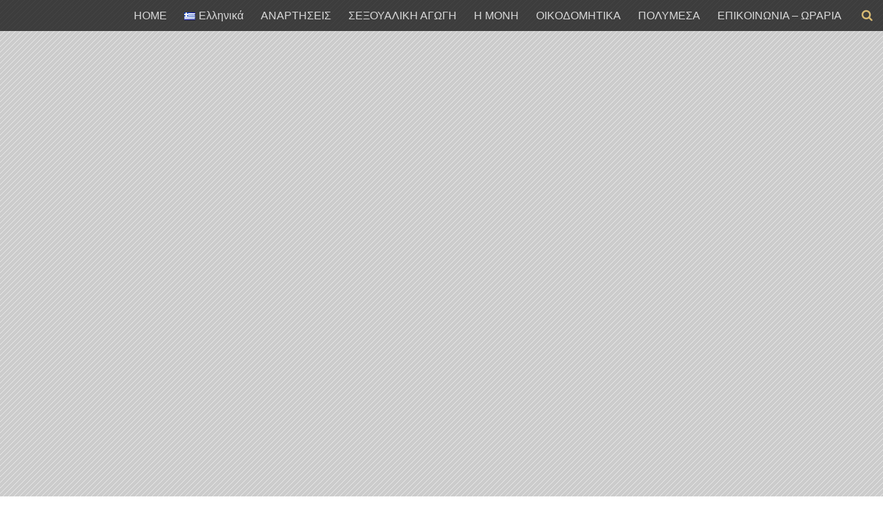

--- FILE ---
content_type: text/html; charset=UTF-8
request_url: https://trooditissa.org/testimonial/teresa-barrett/
body_size: 17114
content:
<!DOCTYPE html>
<!--// OPEN HTML //-->
<html lang="el" class="no-js">

<head>
	<meta http-equiv="Content-Type" content="text/html; charset=utf-8" />
		<!--// SITE META //-->
	<meta charset="UTF-8" />
	<!-- Mobile Specific Metas
    ================================================== -->
						<meta name="viewport" content="width=device-width, initial-scale=1.0">
				<!--// PINGBACK & FAVICON //-->
	<link rel="pingback" href="https://trooditissa.org/xmlrpc.php" />
	<link rel="shortcut icon" href="https://trooditissa.org/wp-content/uploads/2022/02/PANAGIA_TROODITISSA_403x404.jpg" />		<link rel="apple-touch-icon-precomposed" href="">
			<link rel="apple-touch-icon-precomposed" sizes="114x114" href="">
			<link rel="apple-touch-icon-precomposed" sizes="72x72" href="">
			<link rel="apple-touch-icon-precomposed" sizes="144x144" href="">
	<title>Teresa Barrett &#8211; &Iota;&Epsilon;&Rho;&Alpha; &Mu;&Omicron;&Nu;&Eta; &Tau;&Rho;&Omicron;&Omicron;&Delta;&Iota;&Tau;&Iota;&Sigma;&Sigma;&Eta;&Sigma; (HOME)</title>
<meta name='robots' content='max-image-preview:large' />
<link rel='dns-prefetch' href='//maps.googleapis.com' />
<link rel='dns-prefetch' href='//stats.wp.com' />
<link rel="alternate" type="application/rss+xml" title="Ροή RSS &raquo; &Iota;&Epsilon;&Rho;&Alpha; &Mu;&Omicron;&Nu;&Eta; &Tau;&Rho;&Omicron;&Omicron;&Delta;&Iota;&Tau;&Iota;&Sigma;&Sigma;&Eta;&Sigma; (HOME)" href="https://trooditissa.org/feed/" />
<link rel="alternate" title="oEmbed (JSON)" type="application/json+oembed" href="https://trooditissa.org/wp-json/oembed/1.0/embed?url=https%3A%2F%2Ftrooditissa.org%2Ftestimonial%2Fteresa-barrett%2F&#038;lang=el" />
<link rel="alternate" title="oEmbed (XML)" type="text/xml+oembed" href="https://trooditissa.org/wp-json/oembed/1.0/embed?url=https%3A%2F%2Ftrooditissa.org%2Ftestimonial%2Fteresa-barrett%2F&#038;format=xml&#038;lang=el" />
<style id='wp-img-auto-sizes-contain-inline-css' type='text/css'>
img:is([sizes=auto i],[sizes^="auto," i]){contain-intrinsic-size:3000px 1500px}
/*# sourceURL=wp-img-auto-sizes-contain-inline-css */
</style>
<style id='wp-emoji-styles-inline-css' type='text/css'>

	img.wp-smiley, img.emoji {
		display: inline !important;
		border: none !important;
		box-shadow: none !important;
		height: 1em !important;
		width: 1em !important;
		margin: 0 0.07em !important;
		vertical-align: -0.1em !important;
		background: none !important;
		padding: 0 !important;
	}
/*# sourceURL=wp-emoji-styles-inline-css */
</style>
<style id='wp-block-library-inline-css' type='text/css'>
:root{--wp-block-synced-color:#7a00df;--wp-block-synced-color--rgb:122,0,223;--wp-bound-block-color:var(--wp-block-synced-color);--wp-editor-canvas-background:#ddd;--wp-admin-theme-color:#007cba;--wp-admin-theme-color--rgb:0,124,186;--wp-admin-theme-color-darker-10:#006ba1;--wp-admin-theme-color-darker-10--rgb:0,107,160.5;--wp-admin-theme-color-darker-20:#005a87;--wp-admin-theme-color-darker-20--rgb:0,90,135;--wp-admin-border-width-focus:2px}@media (min-resolution:192dpi){:root{--wp-admin-border-width-focus:1.5px}}.wp-element-button{cursor:pointer}:root .has-very-light-gray-background-color{background-color:#eee}:root .has-very-dark-gray-background-color{background-color:#313131}:root .has-very-light-gray-color{color:#eee}:root .has-very-dark-gray-color{color:#313131}:root .has-vivid-green-cyan-to-vivid-cyan-blue-gradient-background{background:linear-gradient(135deg,#00d084,#0693e3)}:root .has-purple-crush-gradient-background{background:linear-gradient(135deg,#34e2e4,#4721fb 50%,#ab1dfe)}:root .has-hazy-dawn-gradient-background{background:linear-gradient(135deg,#faaca8,#dad0ec)}:root .has-subdued-olive-gradient-background{background:linear-gradient(135deg,#fafae1,#67a671)}:root .has-atomic-cream-gradient-background{background:linear-gradient(135deg,#fdd79a,#004a59)}:root .has-nightshade-gradient-background{background:linear-gradient(135deg,#330968,#31cdcf)}:root .has-midnight-gradient-background{background:linear-gradient(135deg,#020381,#2874fc)}:root{--wp--preset--font-size--normal:16px;--wp--preset--font-size--huge:42px}.has-regular-font-size{font-size:1em}.has-larger-font-size{font-size:2.625em}.has-normal-font-size{font-size:var(--wp--preset--font-size--normal)}.has-huge-font-size{font-size:var(--wp--preset--font-size--huge)}.has-text-align-center{text-align:center}.has-text-align-left{text-align:left}.has-text-align-right{text-align:right}.has-fit-text{white-space:nowrap!important}#end-resizable-editor-section{display:none}.aligncenter{clear:both}.items-justified-left{justify-content:flex-start}.items-justified-center{justify-content:center}.items-justified-right{justify-content:flex-end}.items-justified-space-between{justify-content:space-between}.screen-reader-text{border:0;clip-path:inset(50%);height:1px;margin:-1px;overflow:hidden;padding:0;position:absolute;width:1px;word-wrap:normal!important}.screen-reader-text:focus{background-color:#ddd;clip-path:none;color:#444;display:block;font-size:1em;height:auto;left:5px;line-height:normal;padding:15px 23px 14px;text-decoration:none;top:5px;width:auto;z-index:100000}html :where(.has-border-color){border-style:solid}html :where([style*=border-top-color]){border-top-style:solid}html :where([style*=border-right-color]){border-right-style:solid}html :where([style*=border-bottom-color]){border-bottom-style:solid}html :where([style*=border-left-color]){border-left-style:solid}html :where([style*=border-width]){border-style:solid}html :where([style*=border-top-width]){border-top-style:solid}html :where([style*=border-right-width]){border-right-style:solid}html :where([style*=border-bottom-width]){border-bottom-style:solid}html :where([style*=border-left-width]){border-left-style:solid}html :where(img[class*=wp-image-]){height:auto;max-width:100%}:where(figure){margin:0 0 1em}html :where(.is-position-sticky){--wp-admin--admin-bar--position-offset:var(--wp-admin--admin-bar--height,0px)}@media screen and (max-width:600px){html :where(.is-position-sticky){--wp-admin--admin-bar--position-offset:0px}}

/*# sourceURL=wp-block-library-inline-css */
</style><style id='global-styles-inline-css' type='text/css'>
:root{--wp--preset--aspect-ratio--square: 1;--wp--preset--aspect-ratio--4-3: 4/3;--wp--preset--aspect-ratio--3-4: 3/4;--wp--preset--aspect-ratio--3-2: 3/2;--wp--preset--aspect-ratio--2-3: 2/3;--wp--preset--aspect-ratio--16-9: 16/9;--wp--preset--aspect-ratio--9-16: 9/16;--wp--preset--color--black: #000000;--wp--preset--color--cyan-bluish-gray: #abb8c3;--wp--preset--color--white: #ffffff;--wp--preset--color--pale-pink: #f78da7;--wp--preset--color--vivid-red: #cf2e2e;--wp--preset--color--luminous-vivid-orange: #ff6900;--wp--preset--color--luminous-vivid-amber: #fcb900;--wp--preset--color--light-green-cyan: #7bdcb5;--wp--preset--color--vivid-green-cyan: #00d084;--wp--preset--color--pale-cyan-blue: #8ed1fc;--wp--preset--color--vivid-cyan-blue: #0693e3;--wp--preset--color--vivid-purple: #9b51e0;--wp--preset--gradient--vivid-cyan-blue-to-vivid-purple: linear-gradient(135deg,rgb(6,147,227) 0%,rgb(155,81,224) 100%);--wp--preset--gradient--light-green-cyan-to-vivid-green-cyan: linear-gradient(135deg,rgb(122,220,180) 0%,rgb(0,208,130) 100%);--wp--preset--gradient--luminous-vivid-amber-to-luminous-vivid-orange: linear-gradient(135deg,rgb(252,185,0) 0%,rgb(255,105,0) 100%);--wp--preset--gradient--luminous-vivid-orange-to-vivid-red: linear-gradient(135deg,rgb(255,105,0) 0%,rgb(207,46,46) 100%);--wp--preset--gradient--very-light-gray-to-cyan-bluish-gray: linear-gradient(135deg,rgb(238,238,238) 0%,rgb(169,184,195) 100%);--wp--preset--gradient--cool-to-warm-spectrum: linear-gradient(135deg,rgb(74,234,220) 0%,rgb(151,120,209) 20%,rgb(207,42,186) 40%,rgb(238,44,130) 60%,rgb(251,105,98) 80%,rgb(254,248,76) 100%);--wp--preset--gradient--blush-light-purple: linear-gradient(135deg,rgb(255,206,236) 0%,rgb(152,150,240) 100%);--wp--preset--gradient--blush-bordeaux: linear-gradient(135deg,rgb(254,205,165) 0%,rgb(254,45,45) 50%,rgb(107,0,62) 100%);--wp--preset--gradient--luminous-dusk: linear-gradient(135deg,rgb(255,203,112) 0%,rgb(199,81,192) 50%,rgb(65,88,208) 100%);--wp--preset--gradient--pale-ocean: linear-gradient(135deg,rgb(255,245,203) 0%,rgb(182,227,212) 50%,rgb(51,167,181) 100%);--wp--preset--gradient--electric-grass: linear-gradient(135deg,rgb(202,248,128) 0%,rgb(113,206,126) 100%);--wp--preset--gradient--midnight: linear-gradient(135deg,rgb(2,3,129) 0%,rgb(40,116,252) 100%);--wp--preset--font-size--small: 13px;--wp--preset--font-size--medium: 20px;--wp--preset--font-size--large: 36px;--wp--preset--font-size--x-large: 42px;--wp--preset--spacing--20: 0.44rem;--wp--preset--spacing--30: 0.67rem;--wp--preset--spacing--40: 1rem;--wp--preset--spacing--50: 1.5rem;--wp--preset--spacing--60: 2.25rem;--wp--preset--spacing--70: 3.38rem;--wp--preset--spacing--80: 5.06rem;--wp--preset--shadow--natural: 6px 6px 9px rgba(0, 0, 0, 0.2);--wp--preset--shadow--deep: 12px 12px 50px rgba(0, 0, 0, 0.4);--wp--preset--shadow--sharp: 6px 6px 0px rgba(0, 0, 0, 0.2);--wp--preset--shadow--outlined: 6px 6px 0px -3px rgb(255, 255, 255), 6px 6px rgb(0, 0, 0);--wp--preset--shadow--crisp: 6px 6px 0px rgb(0, 0, 0);}:where(.is-layout-flex){gap: 0.5em;}:where(.is-layout-grid){gap: 0.5em;}body .is-layout-flex{display: flex;}.is-layout-flex{flex-wrap: wrap;align-items: center;}.is-layout-flex > :is(*, div){margin: 0;}body .is-layout-grid{display: grid;}.is-layout-grid > :is(*, div){margin: 0;}:where(.wp-block-columns.is-layout-flex){gap: 2em;}:where(.wp-block-columns.is-layout-grid){gap: 2em;}:where(.wp-block-post-template.is-layout-flex){gap: 1.25em;}:where(.wp-block-post-template.is-layout-grid){gap: 1.25em;}.has-black-color{color: var(--wp--preset--color--black) !important;}.has-cyan-bluish-gray-color{color: var(--wp--preset--color--cyan-bluish-gray) !important;}.has-white-color{color: var(--wp--preset--color--white) !important;}.has-pale-pink-color{color: var(--wp--preset--color--pale-pink) !important;}.has-vivid-red-color{color: var(--wp--preset--color--vivid-red) !important;}.has-luminous-vivid-orange-color{color: var(--wp--preset--color--luminous-vivid-orange) !important;}.has-luminous-vivid-amber-color{color: var(--wp--preset--color--luminous-vivid-amber) !important;}.has-light-green-cyan-color{color: var(--wp--preset--color--light-green-cyan) !important;}.has-vivid-green-cyan-color{color: var(--wp--preset--color--vivid-green-cyan) !important;}.has-pale-cyan-blue-color{color: var(--wp--preset--color--pale-cyan-blue) !important;}.has-vivid-cyan-blue-color{color: var(--wp--preset--color--vivid-cyan-blue) !important;}.has-vivid-purple-color{color: var(--wp--preset--color--vivid-purple) !important;}.has-black-background-color{background-color: var(--wp--preset--color--black) !important;}.has-cyan-bluish-gray-background-color{background-color: var(--wp--preset--color--cyan-bluish-gray) !important;}.has-white-background-color{background-color: var(--wp--preset--color--white) !important;}.has-pale-pink-background-color{background-color: var(--wp--preset--color--pale-pink) !important;}.has-vivid-red-background-color{background-color: var(--wp--preset--color--vivid-red) !important;}.has-luminous-vivid-orange-background-color{background-color: var(--wp--preset--color--luminous-vivid-orange) !important;}.has-luminous-vivid-amber-background-color{background-color: var(--wp--preset--color--luminous-vivid-amber) !important;}.has-light-green-cyan-background-color{background-color: var(--wp--preset--color--light-green-cyan) !important;}.has-vivid-green-cyan-background-color{background-color: var(--wp--preset--color--vivid-green-cyan) !important;}.has-pale-cyan-blue-background-color{background-color: var(--wp--preset--color--pale-cyan-blue) !important;}.has-vivid-cyan-blue-background-color{background-color: var(--wp--preset--color--vivid-cyan-blue) !important;}.has-vivid-purple-background-color{background-color: var(--wp--preset--color--vivid-purple) !important;}.has-black-border-color{border-color: var(--wp--preset--color--black) !important;}.has-cyan-bluish-gray-border-color{border-color: var(--wp--preset--color--cyan-bluish-gray) !important;}.has-white-border-color{border-color: var(--wp--preset--color--white) !important;}.has-pale-pink-border-color{border-color: var(--wp--preset--color--pale-pink) !important;}.has-vivid-red-border-color{border-color: var(--wp--preset--color--vivid-red) !important;}.has-luminous-vivid-orange-border-color{border-color: var(--wp--preset--color--luminous-vivid-orange) !important;}.has-luminous-vivid-amber-border-color{border-color: var(--wp--preset--color--luminous-vivid-amber) !important;}.has-light-green-cyan-border-color{border-color: var(--wp--preset--color--light-green-cyan) !important;}.has-vivid-green-cyan-border-color{border-color: var(--wp--preset--color--vivid-green-cyan) !important;}.has-pale-cyan-blue-border-color{border-color: var(--wp--preset--color--pale-cyan-blue) !important;}.has-vivid-cyan-blue-border-color{border-color: var(--wp--preset--color--vivid-cyan-blue) !important;}.has-vivid-purple-border-color{border-color: var(--wp--preset--color--vivid-purple) !important;}.has-vivid-cyan-blue-to-vivid-purple-gradient-background{background: var(--wp--preset--gradient--vivid-cyan-blue-to-vivid-purple) !important;}.has-light-green-cyan-to-vivid-green-cyan-gradient-background{background: var(--wp--preset--gradient--light-green-cyan-to-vivid-green-cyan) !important;}.has-luminous-vivid-amber-to-luminous-vivid-orange-gradient-background{background: var(--wp--preset--gradient--luminous-vivid-amber-to-luminous-vivid-orange) !important;}.has-luminous-vivid-orange-to-vivid-red-gradient-background{background: var(--wp--preset--gradient--luminous-vivid-orange-to-vivid-red) !important;}.has-very-light-gray-to-cyan-bluish-gray-gradient-background{background: var(--wp--preset--gradient--very-light-gray-to-cyan-bluish-gray) !important;}.has-cool-to-warm-spectrum-gradient-background{background: var(--wp--preset--gradient--cool-to-warm-spectrum) !important;}.has-blush-light-purple-gradient-background{background: var(--wp--preset--gradient--blush-light-purple) !important;}.has-blush-bordeaux-gradient-background{background: var(--wp--preset--gradient--blush-bordeaux) !important;}.has-luminous-dusk-gradient-background{background: var(--wp--preset--gradient--luminous-dusk) !important;}.has-pale-ocean-gradient-background{background: var(--wp--preset--gradient--pale-ocean) !important;}.has-electric-grass-gradient-background{background: var(--wp--preset--gradient--electric-grass) !important;}.has-midnight-gradient-background{background: var(--wp--preset--gradient--midnight) !important;}.has-small-font-size{font-size: var(--wp--preset--font-size--small) !important;}.has-medium-font-size{font-size: var(--wp--preset--font-size--medium) !important;}.has-large-font-size{font-size: var(--wp--preset--font-size--large) !important;}.has-x-large-font-size{font-size: var(--wp--preset--font-size--x-large) !important;}
/*# sourceURL=global-styles-inline-css */
</style>

<style id='classic-theme-styles-inline-css' type='text/css'>
/*! This file is auto-generated */
.wp-block-button__link{color:#fff;background-color:#32373c;border-radius:9999px;box-shadow:none;text-decoration:none;padding:calc(.667em + 2px) calc(1.333em + 2px);font-size:1.125em}.wp-block-file__button{background:#32373c;color:#fff;text-decoration:none}
/*# sourceURL=/wp-includes/css/classic-themes.min.css */
</style>
<link rel='stylesheet' id='wp-components-css' href='https://trooditissa.org/wp-includes/css/dist/components/style.min.css?ver=6.9' type='text/css' media='all' />
<link rel='stylesheet' id='godaddy-styles-css' href='https://trooditissa.org/wp-content/plugins/coblocks/includes/Dependencies/GoDaddy/Styles/build/latest.css?ver=2.0.2' type='text/css' media='all' />
<link rel='stylesheet' id='imic_bootstrap-css' href='https://trooditissa.org/wp-content/themes/vestige/assets/css/bootstrap.css?ver=3.7.4' type='text/css' media='all' />
<link rel='stylesheet' id='imic_bootstrap_theme-css' href='https://trooditissa.org/wp-content/themes/vestige/assets/css/bootstrap-theme.css?ver=3.7.4' type='text/css' media='all' />
<link rel='stylesheet' id='imic_fontawesome-css' href='https://trooditissa.org/wp-content/themes/vestige/assets/css/font-awesome.min.css?ver=3.7.4' type='text/css' media='all' />
<link rel='stylesheet' id='imic_animations-css' href='https://trooditissa.org/wp-content/themes/vestige/assets/css/animations.css?ver=3.7.4' type='text/css' media='all' />
<link rel='stylesheet' id='imic_lineicons-css' href='https://trooditissa.org/wp-content/themes/vestige/assets/css/line-icons.css?ver=3.7.4' type='text/css' media='all' />
<link rel='stylesheet' id='imic_main-css' href='https://trooditissa.org/wp-content/themes/vestige/style.css?ver=3.7.4' type='text/css' media='all' />
<link rel='stylesheet' id='imic_magnific-css' href='https://trooditissa.org/wp-content/themes/vestige/assets/vendor/magnific/magnific-popup.css?ver=3.7.4' type='text/css' media='all' />
<link rel='stylesheet' id='imic_owl1-css' href='https://trooditissa.org/wp-content/themes/vestige/assets/vendor/owl-carousel/css/owl.carousel.css?ver=3.7.4' type='text/css' media='all' />
<link rel='stylesheet' id='imic_owl2-css' href='https://trooditissa.org/wp-content/themes/vestige/assets/vendor/owl-carousel/css/owl.theme.css?ver=3.7.4' type='text/css' media='all' />
<link rel='stylesheet' id='theme-colors-css' href='https://trooditissa.org/wp-content/themes/vestige/assets/colors/color1.css?ver=3.7.4' type='text/css' media='all' />
<script type="text/javascript" src="https://trooditissa.org/wp-content/themes/vestige/assets/vendor/fullcalendar/lib/moment.min.js?ver=3.7.4" id="imic_calender_updated-js"></script>
<script type="text/javascript" src="https://trooditissa.org/wp-includes/js/jquery/jquery.min.js?ver=3.7.1" id="jquery-core-js"></script>
<script type="text/javascript" src="https://trooditissa.org/wp-includes/js/jquery/jquery-migrate.min.js?ver=3.4.1" id="jquery-migrate-js"></script>
<link rel="https://api.w.org/" href="https://trooditissa.org/wp-json/" /><link rel="EditURI" type="application/rsd+xml" title="RSD" href="https://trooditissa.org/xmlrpc.php?rsd" />
<meta name="generator" content="WordPress 6.9" />
<link rel="canonical" href="https://trooditissa.org/testimonial/teresa-barrett/" />
<link rel='shortlink' href='https://trooditissa.org/?p=138' />
<!-- Global site tag (gtag.js) - Google Analytics -->
<script async src="https://www.googletagmanager.com/gtag/js?id=G-S3H2EVPCE1"></script>
<script>
  window.dataLayer = window.dataLayer || [];
  function gtag(){dataLayer.push(arguments);}
  gtag('js', new Date());

  gtag('config', 'G-S3H2EVPCE1');
</script>	<style>img#wpstats{display:none}</style>
		<style type="text/css">
.header-style2 .main-navigation > ul > li > a, .header-style2 .search-module-trigger, .header-style2 .cart-module-trigger{line-height:40px}
		@media only screen and (max-width: 992px){
		.header-style2 .dd-menu, .header-style2 .search-module-opened, .header-style2 .cart-module-opened{
			top:40px
		}
		.header-style2 #menu-toggle{
			line-height:40px
		}
		.header-style3 #menu-toggle{
			line-height:40px
		}
		.dd-menu{
			background:#dd9933
		}
		.main-navigation > ul > li > a{
			color:#000000
		}
		.main-navigation > ul > li > a:hover{
			color:#000000
		}
		.main-navigation > ul > li > a:active{
			color:#000000
		}
		}
		.site-header .push-top{margin-top:0px}@media (min-width:1200px){.container{width:1080px;}}
		body.boxed .body{max-width:1120px}
		@media (min-width: 1200px) {body.boxed .body .site-header, body.boxed .body .topbar{width:1120px;}}.smenu-opener{line-height:49px}.dd-menu ul ul li .smenu-opener{line-height:42px}.content{min-height:autopx}.page-header > div{height:autopx}.hero-area{min-height:autopx}@media only screen and (max-width: 992px) and (min-width: 767px) {.header-style1 .site-header, .header-style2 .site-header, .header-style3 .main-navbar{position:relative!important;}}@media only screen and (max-width: 767px) {.header-style1 .site-header, .header-style2 .site-header, .header-style3 .main-navbar{position:relative!important;}}.header-style1 .page-header > div > div > span, .header-style2 .page-header > div > div > span, .header-style3 .page-header > div > div > span{display:none!important}.site-footer-bottom{display:none;}.social-share-bar h4{display:none;}.dd-menu > ul > li.menu-item-has-children a:after, .dd-menu > ul > li.menu-item-has-children a:before{display:none;}.main-navigation > ul > li{margin-left:20px;}
	  .header-style3 .main-navigation > ul > li{margin-left:10px;margin-right:10px;}.main-navigation > ul > li ul li ul:before{border-right-color:#800000;}.main-navigation > ul > li ul:before{border-bottom-color:#800000;}.main-navigation > ul > li ul:before, .main-navigation > ul > li ul li ul:before{display:none;}.dd-menu > ul > li ul{-webkit-box-shadow:none; -moz-box-shadow:none; box-shadow:none;}
/*========== User Custom CSS Styles ==========*/
@media only screen and (min-width: 529px) {
    .hero-area {
      min-height: 413px;
    }
    .hero-area  .page-header {
        min-height: 413px !important;
        background-position: top center;
    }
}
@media only screen and (min-width: 729px) {
    .hero-area {
      min-height: 629px;
    }
    .hero-area  .page-header {
        min-height: 629px !important;
        background-position: top center;
    }
}
@media only screen and (min-width: 1024px) {
    .hero-area {
      min-height: 780px;
    }
    .hero-area  .page-header {
        min-height: 780px !important;
        background-position: top center;
    }
}
@media (max-width: 780px)
{.panel-widget-style
{margin: 0 -7mm 0 -7mm;}}</style>
<link rel="icon" href="https://trooditissa.org/wp-content/uploads/2022/02/PANAGIA_TROODITISSA_403x404-100x100.jpg" sizes="32x32" />
<link rel="icon" href="https://trooditissa.org/wp-content/uploads/2022/02/PANAGIA_TROODITISSA_403x404-210x210.jpg" sizes="192x192" />
<link rel="apple-touch-icon" href="https://trooditissa.org/wp-content/uploads/2022/02/PANAGIA_TROODITISSA_403x404-210x210.jpg" />
<meta name="msapplication-TileImage" content="https://trooditissa.org/wp-content/uploads/2022/02/PANAGIA_TROODITISSA_403x404-300x300.jpg" />
		<style type="text/css" id="wp-custom-css">
			.site-header .container, .topbar .container {
	width: 100%;
	padding-right: 15px;}
.container {
	padding-right: 15px;
	padding-left: 15px;
	margin-right: auto;
	margin-left: auto;
}
.woocommerce h1, h2, h4, h5, h6 {
  margin: 0 0 20px 0;
    margin-top: 0px;
  color: #fff;
	font-family: Cambria;
  font-weight: 400;
  line-height: 1.5em;
  letter-spacing: .5px;
}
.woocommerce h1 a, h2 a, h3 a, h4 a, h5 a, h6 a {
	color: #fff;
	text-decoration: none;
}
.wc-block-components-pagination__page:not(.toggle) {
	/* background-color: transparent; */
}
.woocommerce div.product p.price, .woocommerce div.product span.price {
	color: #fff;
	font-size: 1.25em;
}
.woocommerce a.button	{
	color: #700000;
	background: #ebac67
}
button, input, optgroup, select, textarea {
	margin: 0;
	font: inherit;
	color: black;
}
.woocommerce ul.products li.product .price {
	color: #fff;
	font-weight: 400;
	font-size: .857em;
}
.woocommerce-page button.button.alt	{
  background: #ebac67;
  border: 0 !important;
  text-shadow: none !important;
  color: #700000;
}
.notice-bar {
	background: #ebac67;
	-webkit-box-shadow: 0px 2px 2px #fff;
	box-shadow: 0px 1.6px 0px #fff;
	position: relative;
}
.breadcrumb a {
	color: #700000;
	text-decoration: underline;
}
.breadcrumb {
	list-style: none;
	color: #000;
	font-size: 115%;
	font-weight: bold;
}
.featured-block figure .caption {
  text-align: center;
  color: #fff;
  font-family: FontAwesome;
	font-size: 27px;
  font-weight: 700;
  text-transform: uppercase;
  letter-spacing: 2px;
}
.site-logo{
		left:-1000px
}
.wp-block-button__link {
  color: #700000;
	font-weight: 600;
	background-color: #ebac67;
  border-radius: 9999px;
}
.body {
	color: #fff;
	font-family: "Roboto", sans-serif;
	font-size: 17px;
	font-weight: 400;
	line-height: 1.5;
	background-color:#700000
}
.wc-block-components-pagination__page:not(.toggle) {
	background-color: #ebac67;
}
.wc-block-components-pagination__page {
	border-color: fff;
	padding: .3em .6em;
	min-width: 2.2em;
}
.wc-block-components-pagination__ellipsis, .wc-block-components-pagination__page {
	font-size: 1em;
	color: #700000;
	display: inline-block;
	font-weight: 400;
}
.panel {
	margin-bottom: 20px;
	background-color: #700000;
	border: 1px solid;
	border-color: fff;
	border-radius: 4px;
	-webkit-box-shadow: 0 1px 1px rgba(0,0,0,.05);
	box-shadow: 0 1px 1px rgba(0,0,0,.05);
}
.woocommerce div.product .woocommerce-tabs ul.tabs li a:hover {
  text-decoration: none;
  color: #720000;
}
.woocommerce div.product .woocommerce-tabs .panel {
	margin: 0 0 2em;
	padding: 10px;
}
button, input, optgroup, select, textarea {
  margin: 0;
  font: inherit;
    font-size: inherit;
    line-height: inherit;
    font-family: inherit;
}
.woocommerce div.product .woocommerce-tabs ul.tabs li a {
	display: inline-block;
	padding: .5em 0;
	font-weight: 700;
	color: #515151;
	text-decoration: none;
}
.woocommerce div.product .woocommerce-tabs ul.tabs li.active a {
	color: 515151;
	text-shadow: inherit;
}
.woocommerce div.product .woocommerce-tabs ul.tabs li.active, .woocommerce #content div.product .woocommerce-tabs ul.tabs li.active, .woocommerce-page div.product .woocommerce-tabs ul.tabs li.active, .woocommerce-page #content div.product .woocommerce-tabs ul.tabs li.active {
	background: #700000 !important;
}
.woocommerce div.product .woocommerce-tabs ul.tabs li, .woocommerce #content div.product .woocommerce-tabs ul.tabs li, .woocommerce-page div.product .woocommerce-tabs ul.tabs li, .woocommerce-page #content div.product .woocommerce-tabs ul.tabs li {
	border-color: #EFEFEF !important;
	background: #700000 !important;
}
.woocommerce div.product .woocommerce-tabs ul.tabs li a {
	display: inline-block;
	padding: .5em 0;
	font-weight: 700;
	color: #fff;
	text-decoration: none;
}
h1, h2, h3, h4, h5, h6, blockquote p {
	/* font-family: "Playfair Display"; */
}
.woocommerce h1, h2, h3, h4, h5, h6 {
	color: #fff;
	font-family: FontAwesome;
	font-weight: 400;
	line-height: 1.5em;
	letter-spacing: .5px;
}
.pager li > a, .pager li > span {
	display: inline-block;
	padding: 5px 14px;
	background-color: #700000;
	border: 1px solid #ddd;
	border-radius: 15px;
}
h1, h2, h3, h4, h5, h6 {
	margin: 0 0 20px 0;
	color: #fff;
	font-weight: 400;
	line-height: 1.5em;
	letter-spacing: .5px;
}
h1, h2, h3, h4, h5, h6 {
	margin: 0px 0px 20px 25px;
	color: #fff;
	font-weight: 400;
	line-height: 1.5em;
	letter-spacing: .5px;
}
.meta-data.alt > div:first-child {
	padding-left: 25px;
}
.meta-data.alt > div::after {
	content: "";
	margin-left: 0px;
}
sup.modern-footnotes-footnote a {
 		font-size: 13px;
		color: #cc0000;
}
.modern-footnotes-footnote__note--tooltip {
    color: #000000;
		position: absolute;
    left: 0;
    border: 1px solid #020202;
    background: #fff;
    padding: .5em 1em;
    border-radius: 3px;
    max-width: 500px;
    box-shadow: 1px 1px 1px #eee;
    box-sizing: border-box;
    z-index: 1;
}

.dd-menu > ul > li > ul li {
	border-left: 1px solid #ffffff !important;
}

.dd-menu > ul > li ul a {
	background-color:#700000;
	color:#ffffff !important;	
	border-bottom: 1px solid #ffffff !important;	
}

.dd-menu > ul > li ul a:hover {
	background-color:#ffffff !important;	
	color: #700000 !important;	
	
}

.site-header {
	background: rgba(0, 0, 0, 0.7) !important;
}


.cart-module {
    display: none;
}		</style>
		</head>
<!--// CLOSE HEAD //-->

<body class="wp-singular testimonial-template-default single single-testimonial postid-138 wp-theme-vestige  header-style1">
    	<style type="text/css">.hero-area{display:block;}.header-style1 .page-header > div > div > span, .header-style2 .page-header > div > div > span, .header-style3 .page-header > div > div > span{display:inline-block;}.social-share-bar{display:block;}.notice-bar{display:block;}.content{}body{}
		.content{}</style>	<div class="body">
				<!-- Start Site Header -->
		<div class="site-header-wrapper">
			<header class="site-header">
				<div class="container sp-cont">
					<div class="site-logo">
						<h1>
							<a href="https://trooditissa.org/" title="&Iota;&Epsilon;&Rho;&Alpha; &Mu;&Omicron;&Nu;&Eta; &Tau;&Rho;&Omicron;&Omicron;&Delta;&Iota;&Tau;&Iota;&Sigma;&Sigma;&Eta;&Sigma; (HOME)" class="default-logo theme-blogname">&Iota;&Epsilon;&Rho;&Alpha; &Mu;&Omicron;&Nu;&Eta; &Tau;&Rho;&Omicron;&Omicron;&Delta;&Iota;&Tau;&Iota;&Sigma;&Sigma;&Eta;&Sigma; (HOME)</a>							<a href="https://trooditissa.org/" title="&Iota;&Epsilon;&Rho;&Alpha; &Mu;&Omicron;&Nu;&Eta; &Tau;&Rho;&Omicron;&Omicron;&Delta;&Iota;&Tau;&Iota;&Sigma;&Sigma;&Eta;&Sigma; (HOME)" class="retina-logo theme-blogname">&Iota;&Epsilon;&Rho;&Alpha; &Mu;&Omicron;&Nu;&Eta; &Tau;&Rho;&Omicron;&Omicron;&Delta;&Iota;&Tau;&Iota;&Sigma;&Sigma;&Eta;&Sigma; (HOME)</a>						</h1>
					</div>
										<a href="#" class="visible-sm visible-xs" id="menu-toggle"><i class="fa fa-bars"></i></a>
								<!-- Main Navigation -->
								<div class="search-module">
                	<a href="#" class="search-module-trigger"><i class="fa fa-search"></i></a>
                    <div class="search-module-opened">
                    	 <form method="get" id="searchform" action="https://trooditissa.org/">
                        	<div class="input-group input-group-sm">
                        		<input type="text" name="s" id="s" class="form-control input-sm">
                            	<span class="input-group-btn"><button type="submit" class="btn btn-lg btn-primary"><i class="fa fa-search"></i></button></span>
                       		</div>
                        </form>
                    </div>
                </div>										<nav class="main-navigation dd-menu toggle-menu" role="navigation"><ul id="menu-menu-greek" class="sf-menu"><li  class="menu-item-7618 menu-item menu-item-type-custom menu-item-object-custom menu-item-home "><a href="https://trooditissa.org/">HOME<span class="nav-line"></span></a></li>
<li  class="menu-item-1813 pll-parent-menu-item menu-item menu-item-type-custom menu-item-object-custom menu-item-has-children "><a href="#pll_switcher"><img src="[data-uri]" alt="" width="16" height="11" style="width: 16px; height: 11px;" /><span style="margin-left:0.3em;">Ελληνικά</span><span class="nav-line"></span></a>
<ul class="sub-menu">
	<li  class="menu-item-1813-el lang-item lang-item-139 lang-item-el current-lang no-translation lang-item-first menu-item menu-item-type-custom menu-item-object-custom menu-item-home "><a href="https://trooditissa.org/"><img src="[data-uri]" alt="" width="16" height="11" style="width: 16px; height: 11px;" /><span style="margin-left:0.3em;">Ελληνικά</span></a></li>
	<li  class="menu-item-1813-en lang-item lang-item-141 lang-item-en no-translation menu-item menu-item-type-custom menu-item-object-custom "><a href="https://trooditissa.org/en/home-english/"><img src="[data-uri]" alt="" width="16" height="11" style="width: 16px; height: 11px;" /><span style="margin-left:0.3em;">English</span></a></li>
	<li  class="menu-item-1813-ru lang-item lang-item-144 lang-item-ru no-translation menu-item menu-item-type-custom menu-item-object-custom "><a href="https://trooditissa.org/ru/home-russian/"><img src="[data-uri]" alt="" width="16" height="11" style="width: 16px; height: 11px;" /><span style="margin-left:0.3em;">Русский</span></a></li>
</ul>
</li>
<li  class="menu-item-8600 menu-item menu-item-type-custom menu-item-object-custom menu-item-has-children "><a href="https://trooditissa.org/blog/">ΑΝΑΡΤΗΣΕΙΣ<span class="nav-line"></span></a>
<ul class="sub-menu">
	<li  class="menu-item-27902 menu-item menu-item-type-post_type menu-item-object-post "><a href="https://trooditissa.org/koinotita-pros-doksan-theou-viber-whatsapp/">ΚΟΙΝΟΤΗΤΑ (Viber / WhatsApp)</a></li>
	<li  class="menu-item-11838 menu-item menu-item-type-custom menu-item-object-custom "><a href="https://trooditissa.org/wp-content/uploads/updated-uploads/AGRYPNIES-2025.pdf">ΑΓΡΥΠΝΙΕΣ 2025</a></li>
	<li  class="menu-item-205484 menu-item menu-item-type-custom menu-item-object-custom "><a href="https://trooditissa.org/wp-content/uploads/updated-uploads/AGRYPNIES-2026.pdf">ΑΓΡΥΠΝΙΕΣ 2026</a></li>
	<li  class="menu-item-10690 menu-item menu-item-type-custom menu-item-object-custom "><a href="https://trooditissa.org/category/patrikes-nouthesies/">ΠΑΤΡΙΚΕΣ ΝΟΥΘΕΣΙΕΣ</a></li>
	<li  class="menu-item-23215 menu-item menu-item-type-taxonomy menu-item-object-category "><a href="https://trooditissa.org/category/eortologio/">ΕΟΡΤΟΛΟΓΙΟ</a></li>
	<li  class="menu-item-19935 menu-item menu-item-type-custom menu-item-object-custom "><a href="https://trooditissa.org/category/seksoualiki-diapaidagwgisi/">ΣΕΞΟΥΑΛΙΚΗ ΔΙΑΠΑΙΔΑΓΩΓΗΣΗ</a></li>
	<li  class="menu-item-11835 menu-item menu-item-type-custom menu-item-object-custom "><a href="https://trooditissa.org/anakoinwseis/">ΑΝΑΚΟΙΝΩΣΕΙΣ-ΜΗΝΥΜΑΤΑ</a></li>
	<li  class="menu-item-13146 menu-item menu-item-type-custom menu-item-object-custom "><a href="https://trooditissa.org/category/filokalia/">ΦΙΛΟΚΑΛΙΑ BLOG</a></li>
	<li  class="menu-item-15261 menu-item menu-item-type-custom menu-item-object-custom "><a href="https://trooditissa.org/category/theia-leitourgia/">ΘΕΙΑ ΛΕΙΤΟΥΡΓΙΑ</a></li>
	<li  class="menu-item-13147 menu-item menu-item-type-custom menu-item-object-custom "><a href="https://www.youtube.com/playlist?list=PLtxgZgL4fHMCfY16soG2m8i3A5mWdqCVr">ΦΙΛΟΚΑΛΙΑ YOUTUBE</a></li>
</ul>
</li>
<li  class="menu-item-21104 menu-item menu-item-type-custom menu-item-object-custom "><a href="https://trooditissa.org/category/seksoualiki-diapaidagwgisi/">ΣΕΞΟΥΑΛΙΚΗ ΑΓΩΓΗ<span class="nav-line"></span></a></li>
<li  class="menu-item-2053 menu-item menu-item-type-post_type menu-item-object-page menu-item-has-children "><a href="https://trooditissa.org/i-moni/">Η ΜΟΝΗ<span class="nav-line"></span></a>
<ul class="sub-menu">
	<li  class="menu-item-9332 menu-item menu-item-type-post_type menu-item-object-page "><a href="https://trooditissa.org/mitropolitis-pafou/">Ο ΜΗΤΡΟΠΟΛΙΤΗΣ ΜΑΣ</a></li>
	<li  class="menu-item-9593 menu-item menu-item-type-post_type menu-item-object-page "><a href="https://trooditissa.org/istoria/">Η ΙΣΤΟΡΙΑ ΤΗΣ ΜΟΝΗΣ</a></li>
	<li  class="menu-item-9595 menu-item menu-item-type-post_type menu-item-object-page "><a href="https://trooditissa.org/iero-spilaio/">ΤΟ ΙΕΡΟ ΣΠΗΛΑΙΟ</a></li>
	<li  class="menu-item-9601 menu-item menu-item-type-post_type menu-item-object-page "><a href="https://trooditissa.org/thavmatourgos-eikona/">Η ΘΑΥΜΑΤΟΥΡΓΟΣ ΕΙΚΟΝΑ</a></li>
	<li  class="menu-item-9603 menu-item menu-item-type-post_type menu-item-object-page "><a href="https://trooditissa.org/thavmatourgos-zwni/">Η ΘΑΥΜΑΤΟΥΡΓΟΣ ΖΩΝΗ</a></li>
</ul>
</li>
<li  class="menu-item-2778 menu-item menu-item-type-post_type menu-item-object-page menu-item-has-children "><a href="https://trooditissa.org/pnevmatiki-oikodomi/">ΟΙΚΟΔΟΜΗΤΙΚΑ<span class="nav-line"></span></a>
<ul class="sub-menu">
	<li  class="menu-item-10691 menu-item menu-item-type-custom menu-item-object-custom "><a href="https://trooditissa.org/category/patrikes-nouthesies/">ΠΑΤΡΙΚΕΣ ΝΟΥΘΕΣΙΕΣ</a></li>
	<li  class="menu-item-7459 menu-item menu-item-type-custom menu-item-object-custom "><a href="https://www.youtube.com/channel/UCAGTbPYxryCnHfwdEoLw8Hg">ΚΑΝΑΛΙ YOUTUBE &#8220;ΦΙΛΟΚΑΛΙΑ&#8221;</a></li>
	<li  class="menu-item-2828 menu-item menu-item-type-post_type menu-item-object-page menu-item-has-children "><a href="https://trooditissa.org/syndesmoi/">ΣΥΝΔΕΣΜΟΙ</a>
	<ul class="sub-menu">
		<li  class="menu-item-7392 menu-item menu-item-type-custom menu-item-object-custom "><a href="https://churchofcyprus.org.cy/">ΕΚΚΛΗΣΙΑ ΤΗΣ ΚΥΠΡΟΥ</a></li>
		<li  class="menu-item-7393 menu-item menu-item-type-custom menu-item-object-custom "><a href="https://www.impaphou.org/">ΙΕΡΑ ΜΗΤΡΟΠΟΛΗ ΠΑΦΟΥ</a></li>
		<li  class="menu-item-7394 menu-item menu-item-type-custom menu-item-object-custom "><a href="https://orthodoxoiorizontes.gr/Kainh_Diathikh/Biblia/Kainh_Diathikh.htm">ΚΑΙΝΗ ΔΙΑΘΗΚΗ online (Αρχαίο κείμενο/Μετάφραση)</a></li>
		<li  class="menu-item-7395 menu-item menu-item-type-custom menu-item-object-custom "><a href="https://orthodoxoiorizontes.gr/Palaia_Diathikh/Biblia/Palaia_Diathikh.htm">ΠΑΛΑΙΑ ΔΙΑΘΗΚΗ online (Αρχαίο κείμενο/Μετάφραση)</a></li>
		<li  class="menu-item-7396 menu-item menu-item-type-custom menu-item-object-custom "><a href="https://pantocrator.gr/staging/9327/">ΟΜΙΛΙΕΣ audio (ΙΣΤΟΧΩΡΟΣ ΠΑΝΤΟΚΡΑΤΟΡΑΣ)</a></li>
		<li  class="menu-item-7397 menu-item menu-item-type-custom menu-item-object-custom "><a href="https://tinyurl.com/Filokalia-audio-on-Pantocrator">ΦΙΛΟΚΑΛΙΑ – 95 ΟΜΙΛΙΕΣ audio (ΙΣΤΟΧΩΡΟΣ ΠΑΝΤΟΚΡΑΤΟΡΑΣ)</a></li>
		<li  class="menu-item-11475 menu-item menu-item-type-custom menu-item-object-custom "><a href="https://1drv.ms/b/s!AudxWm0wdq2Dg5UQb17XfeC1D5sk9g?e=QxoqRC">ΣΗΜΕΙΩΣΕΙΣ 95 ΟΜΙΛΙΩΝ ΦΙΛΟΚΑΛΙΑΣ (σε PDF)</a></li>
		<li  class="menu-item-7399 menu-item menu-item-type-custom menu-item-object-custom "><a href="https://www.youtube.com/channel/UCAGTbPYxryCnHfwdEoLw8Hg">ΚΑΝΑΛΙ YOUTUBE &#8220;ΦΙΛΟΚΑΛΙΑ&#8221;</a></li>
		<li  class="menu-item-7400 menu-item menu-item-type-custom menu-item-object-custom "><a href="https://tinyurl.com/Leitourgika-Keimena">ΟΡΘΟΔΟΞΑ ΛΕΙΤΟΥΡΓΙΚΑ ΚΕΙΜΕΝΑ (Ωρολόγιο-Μηναία-Παρακλητική&#8230;)</a></li>
		<li  class="menu-item-10827 menu-item menu-item-type-custom menu-item-object-custom "><a href="https://dcs.goarch.org/goa/dcs/dcs.html">ΛΕΙΤΟΥΡΓΙΚΑ ΚΕΙΜΕΝΑ (Greek-English)</a></li>
	</ul>
</li>
	<li  class="menu-item-4321 menu-item menu-item-type-post_type menu-item-object-page menu-item-has-children "><a href="https://trooditissa.org/ilektronika-keimena/">ΗΛΕΚΤΡΟΝΙΚΑ ΚΕΙΜΕΝΑ</a>
	<ul class="sub-menu">
		<li  class="menu-item-7402 menu-item menu-item-type-custom menu-item-object-custom "><a href="https://trooditissa.org/wp-content/uploads/agia-grafi/KAINH_DIATHIKI_Polytoniko-A5.pdf">Καινή Διαθήκη Πολυτονικό (Αρχαίο κείμενο &#8211; PDF)</a></li>
		<li  class="menu-item-7403 menu-item menu-item-type-custom menu-item-object-custom "><a href="https://trooditissa.org/wp-content/uploads/agia-grafi/KAINH_DIATHIKI_Monotoniko_A5.pdf">Καινή Διαθήκη Μονοτονικό (Αρχαίο κείμενο, για εύρεση &#8211; PDF)</a></li>
		<li  class="menu-item-7404 menu-item menu-item-type-custom menu-item-object-custom "><a href="https://trooditissa.org/wp-content/uploads/agia-grafi/PALAIA_DIATHIKI_Monotoniko_A5.pdf">Παλαιά Διαθήκη Μονοτονικό (Αρχαίο κείμενο, για εύρεση &#8211; PDF)</a></li>
		<li  class="menu-item-7405 menu-item menu-item-type-custom menu-item-object-custom "><a href="https://trooditissa.org/wp-content/uploads/2023/11/The_adventures_of_a_Pilgrim.pdf">Οι Περιπέτειες ενός Προσκυνητού (pdf)</a></li>
		<li  class="menu-item-7398 menu-item menu-item-type-custom menu-item-object-custom "><a href="https://1drv.ms/b/s!AudxWm0wdq2Dg5UQb17XfeC1D5sk9g?e=QxoqRC">ΣΗΜΕΙΩΣΕΙΣ 95 ΟΜΙΛΙΩΝ ΦΙΛΟΚΑΛΙΑΣ (σε PDF)</a></li>
		<li  class="menu-item-7406 menu-item menu-item-type-custom menu-item-object-custom "><a href="https://trooditissa.org/category/patrikes-nouthesies/">ΠΑΤΡΙΚΕΣ ΝΟΥΘΕΣΙΕΣ</a></li>
		<li  class="menu-item-10828 menu-item menu-item-type-custom menu-item-object-custom "><a href="https://dcs.goarch.org/goa/dcs/dcs.html">ΛΕΙΤΟΥΡΓΙΚΑ ΚΕΙΜΕΝΑ (Greek-English)</a></li>
	</ul>
</li>
</ul>
</li>
<li  class="menu-item-2249 menu-item menu-item-type-post_type menu-item-object-page menu-item-has-children "><a href="https://trooditissa.org/polymesa/">ΠΟΛΥΜΕΣΑ<span class="nav-line"></span></a>
<ul class="sub-menu">
	<li  class="menu-item-2368 menu-item menu-item-type-post_type menu-item-object-page "><a href="https://trooditissa.org/fwtografies/">ΦΩΤΟΓΡΑΦΙΕΣ</a></li>
	<li  class="menu-item-2764 menu-item menu-item-type-post_type menu-item-object-page "><a href="https://trooditissa.org/video-2/">ΒΙΝΤΕΟ</a></li>
	<li  class="menu-item-30011 menu-item menu-item-type-custom menu-item-object-custom "><a href="https://www.youtube.com/@TROODITISSA">YOUTUBE CHANNEL</a></li>
</ul>
</li>
<li  class="menu-item-2774 menu-item menu-item-type-post_type menu-item-object-page menu-item-has-children "><a href="https://trooditissa.org/epikoinwnia/">ΕΠΙΚΟΙΝΩΝΙΑ – ΩΡΑΡΙΑ<span class="nav-line"></span></a>
<ul class="sub-menu">
	<li  class="menu-item-10475 menu-item menu-item-type-post_type menu-item-object-page "><a href="https://trooditissa.org/epikoinwnia/">ΕΠΙΚΟΙΝΩΝΙΑ – ΩΡΑΡΙΑ</a></li>
	<li  class="menu-item-1165 menu-item menu-item-type-post_type menu-item-object-page "><a href="https://trooditissa.org/topothesia/">ΤΟΠΟΘΕΣΙΑ</a></li>
	<li  class="menu-item-2351 menu-item menu-item-type-post_type menu-item-object-page "><a href="https://trooditissa.org/anakoinwseis/">ΑΝΑΚΟΙΝΩΣΕΙΣ &#8211; ΜΗΝΥΜΑΤΑ</a></li>
</ul>
</li>
</ul></nav>											</div>
			</header>		<!-- End Site Header -->
	</div>
	<div class="hero-area">
						<div class="page-header  clearfix" style="background-image: background-color:; height:px;">
					<div>
						<div><span>Teresa Barrett</span></div>
					</div>
							</div>
		</div>
		<!-- Notice Bar -->
	<div class="notice-bar">
		<div class="container">
							<ol class="breadcrumb">
					<span property="itemListElement" typeof="ListItem"><a property="item" typeof="WebPage" title="Go to &Iota;&Epsilon;&Rho;&Alpha; &Mu;&Omicron;&Nu;&Eta; &Tau;&Rho;&Omicron;&Omicron;&Delta;&Iota;&Tau;&Iota;&Sigma;&Sigma;&Eta;&Sigma; (HOME)." href="https://trooditissa.org" class="home" ><span property="name">&Iota;&Epsilon;&Rho;&Alpha; &Mu;&Omicron;&Nu;&Eta; &Tau;&Rho;&Omicron;&Omicron;&Delta;&Iota;&Tau;&Iota;&Sigma;&Sigma;&Eta;&Sigma; (HOME)</span></a><meta property="position" content="1"></span> &gt; <span property="itemListElement" typeof="ListItem"><a property="item" typeof="WebPage" title="Go to Testimonials." href="https://trooditissa.org/testimonial/" class="archive post-testimonial-archive" ><span property="name">Testimonials</span></a><meta property="position" content="2"></span> &gt; <span property="itemListElement" typeof="ListItem"><span property="name" class="post post-testimonial current-item">Teresa Barrett</span><meta property="url" content="https://trooditissa.org/testimonial/teresa-barrett/"><meta property="position" content="3"></span>				</ol>
					</div>
	</div>
	<!-- End Page Header --><!-- Start Body Content -->
<div class="main" role="main">
    <div id="content" class="content full">
        <div class="container">
            <div class="row">
                <div class="col-md-12" id="content-col">
                    <article class="single-post format-standard">
                                                        <div class="single-post-header clearfix">
                                    <h1>Teresa Barrett</h1>
                                    <div class="meta-data alt">
                                        <div>18 Ιουλίου, 2015</div>
                                        <div></div>
                                                                            </div>
                                </div>
                                <div class="post-content">
                                    <p>Loved the small tour size (5 people) ! This was one of the main reasons I chose a Museum Pleu Tour.</p>
</div>
                                                                <!-- About Author -->
                                                                <!-- Pagination -->
                                <ul class="pager">
                                    <li class="pull-left"></li>
                                    <li class="pull-right"><a href="https://trooditissa.org/testimonial/ruth-lawson/" rel="next">Next Post &rarr;</a></a></li>
                                </ul>
                                                                        </article>
                    <!-- Post Comments -->
                                    </div>
                            </div>
        </div>
    </div>
</div>
<!-- End Body Content -->
<footer class="site-footer-bottom">
	<div class="container">
		<div class="row">
							<div class="col-md-6 col-sm-6 copyrights-left">
					All Rights Reserved				</div>
						<div class="col-md-6 col-sm-6 copyrights-right">
				<ul class="pull-right social-icons-colored">
									</ul>
			</div>
		</div>
	</div>
</footer>
<!-- End site footer -->
<a id="back-to-top"><i class="fa fa-angle-double-up"></i></a> </div>
<!--Ticket Modal-->
<div class="modal fade" id="ticketModal" tabindex="-1" role="dialog" aria-labelledby="myModalLabel" aria-hidden="true" data-backdrop="static">
	<div class="modal-dialog modal-lg">
		<div class="modal-content">
			<div class="modal-header">
				<button type="button" class="close" data-dismiss="modal" aria-hidden="true">&times;</button>
				<h4 class="modal-title" id="myModalLabel">Your ticket for: Teresa Barrett</h4>
			</div>
			<div class="modal-body">
				<!-- Event Register Tickets -->
				<div class="ticket-booking-wrapper">
					<div class="ticket-booking">
						<div class="event-ticket ticket-form">
							<div class="event-ticket-left">
								<div class="ticket-id"></div>
								<div class="ticket-handle"></div>
								<div class="ticket-cuts ticket-cuts-top"></div>
								<div class="ticket-cuts ticket-cuts-bottom"></div>
							</div>
							<div class="event-ticket-right">
								<div class="event-ticket-right-inner">
									<div class="row">
										<div class="col-md-9 col-sm-9">
											<span class="registerant-info">
																							</span>
											<span class="meta-data">Title</span>
											<h4 id="dy-event-title">Teresa Barrett</h4>
										</div>
										<div class="col-md-3 col-sm-3">
											<span class="ticket-cost">$</span>
										</div>
									</div>
									<div class="event-ticket-info">
										<div class="row">
											<div class="col">
												<p class="ticket-col" id="dy-event-date"></p>
											</div>
											<div class="col">
												<p class="ticket-col event-location" id="dy-event-location"></p>
											</div>
											<div class="col">
												<p id="dy-event-time"></p>
											</div>
										</div>
									</div>
									<span class="event-area"></span>
									<div class="row">
										<div class="col-md-12">
										</div>
									</div>
								</div>
							</div>
						</div>
					</div>
				</div>
			</div>
			<div class="modal-footer">
				<button type="button" class="btn btn-default inverted" data-dismiss="modal">Close</button>
				<button type="button" class="btn btn-primary" onClick="window.print()">Print</button>
			</div>
		</div>
	</div>
</div>
<!-- End Boxed Body -->
<!-- LIGHTBOX INIT -->
	<script>
		jQuery(document).ready(function() {
			jQuery('.format-gallery').each(function() { // the containers for all your galleries
    			jQuery(this).magnificPopup({
					delegate: 'a.magnific-gallery-image', // child items selector, by clicking on it popup will open
					type: 'image',
					gallery: {
						enabled: true
					}
					// other options
				});
			});
			jQuery('.magnific-image').magnificPopup({
				type: 'image'
				// other options
			});
			jQuery('.magnific-video').magnificPopup({
				type: 'iframe'
				// other options
			});
			/*jQuery('.sow-image-container a').magnificPopup({
				type: 'image',
				image: {
					titleSrc: function(item) {return item.el.find('img').attr('alt');}
				}
			});*/
			jQuery('.gallery .gallery-item').magnificPopup({
				type: 'image',
				delegate: 'a',
				gallery: {
					enabled: true
				},
				image: {
					titleSrc: function(item) {
						return item.el.find('img').attr('alt');
					}
				}
			});
		});
	</script>
<script type="speculationrules">
{"prefetch":[{"source":"document","where":{"and":[{"href_matches":"/*"},{"not":{"href_matches":["/wp-*.php","/wp-admin/*","/wp-content/uploads/*","/wp-content/*","/wp-content/plugins/*","/wp-content/themes/vestige/*","/*\\?(.+)"]}},{"not":{"selector_matches":"a[rel~=\"nofollow\"]"}},{"not":{"selector_matches":".no-prefetch, .no-prefetch a"}}]},"eagerness":"conservative"}]}
</script>
<div style="background-color:#ebac67; color:#000000; font-weight:normal; text-align:center;">SSL Πιστοποιητικό  Ασφαλείας&#160;
<span id="siteseal"><script async type="text/javascript" src="https://seal.godaddy.com/getSeal?sealID=dfo2EttoKqINOPw4L6qS6XnaM0hBBPVvIzL2mezW2intfPkLQTxxgMpQ2aqa"></script></span>
<span style="background-color:#ebac67; color:#000000; font-weight:100; text-align:center;">SSL Security Certificate</span></div><script type ="text/javascript">jQuery(document).ready(function(){

});</script><script type="text/javascript" src="https://trooditissa.org/wp-content/plugins/coblocks/dist/js/coblocks-animation.js?ver=3.1.16" id="coblocks-animation-js"></script>
<script type="text/javascript" src="https://trooditissa.org/wp-content/themes/vestige/assets/js/modernizr.js?ver=3.7.4" id="imic_jquery_modernizr-js"></script>
<script type="text/javascript" src="https://trooditissa.org/wp-content/themes/vestige/assets/vendor/magnific/jquery.magnific-popup.min.js?ver=3.7.4" id="imic_jquery_magnific-js"></script>
<script type="text/javascript" src="https://trooditissa.org/wp-content/themes/vestige/assets/js/helper-plugins.js?ver=3.7.4" id="imic_jquery_helper_plugins-js"></script>
<script type="text/javascript" src="https://trooditissa.org/wp-content/themes/vestige/assets/js/ui-plugins.js?ver=3.7.4" id="imic_jquery_ui_plugins-js"></script>
<script type="text/javascript" src="https://trooditissa.org/wp-content/themes/vestige/assets/js/bootstrap.js?ver=3.7.4" id="imic_jquery_bootstrap-js"></script>
<script type="text/javascript" src="https://trooditissa.org/wp-content/themes/vestige/assets/vendor/owl-carousel/js/owl.carousel.min.js?ver=3.7.4" id="imic_owlc-js"></script>
<script type="text/javascript" src="https://trooditissa.org/wp-content/themes/vestige/assets/vendor/flexslider/js/jquery.flexslider.js?ver=3.7.4" id="imic_jquery_flexslider-js"></script>
<script type="text/javascript" id="imic_jquery_init-js-extra">
/* <![CDATA[ */
var urlajax_gaea = {"siteWidth":"1080","sticky":"1","facebook":"0","twitter":"0","google":"0","tumblr":"0","pinterest":"0","reddit":"0","linkedin":"0","email":"0"};
//# sourceURL=imic_jquery_init-js-extra
/* ]]> */
</script>
<script type="text/javascript" src="https://trooditissa.org/wp-content/themes/vestige/assets/js/init.js?ver=3.7.4" id="imic_jquery_init-js"></script>
<script type="text/javascript" src="https://maps.googleapis.com/maps/api/js?key=AIzaSyAf5fqP8GNG1yOLrrKK3huRxifao6AOKmo&amp;ver=3.7.4" id="imic_google_map-js"></script>
<script type="text/javascript" id="jetpack-stats-js-before">
/* <![CDATA[ */
_stq = window._stq || [];
_stq.push([ "view", {"v":"ext","blog":"233783957","post":"138","tz":"2","srv":"trooditissa.org","j":"1:15.4"} ]);
_stq.push([ "clickTrackerInit", "233783957", "138" ]);
//# sourceURL=jetpack-stats-js-before
/* ]]> */
</script>
<script type="text/javascript" src="https://stats.wp.com/e-202604.js" id="jetpack-stats-js" defer="defer" data-wp-strategy="defer"></script>
<script id="wp-emoji-settings" type="application/json">
{"baseUrl":"https://s.w.org/images/core/emoji/17.0.2/72x72/","ext":".png","svgUrl":"https://s.w.org/images/core/emoji/17.0.2/svg/","svgExt":".svg","source":{"concatemoji":"https://trooditissa.org/wp-includes/js/wp-emoji-release.min.js?ver=6.9"}}
</script>
<script type="module">
/* <![CDATA[ */
/*! This file is auto-generated */
const a=JSON.parse(document.getElementById("wp-emoji-settings").textContent),o=(window._wpemojiSettings=a,"wpEmojiSettingsSupports"),s=["flag","emoji"];function i(e){try{var t={supportTests:e,timestamp:(new Date).valueOf()};sessionStorage.setItem(o,JSON.stringify(t))}catch(e){}}function c(e,t,n){e.clearRect(0,0,e.canvas.width,e.canvas.height),e.fillText(t,0,0);t=new Uint32Array(e.getImageData(0,0,e.canvas.width,e.canvas.height).data);e.clearRect(0,0,e.canvas.width,e.canvas.height),e.fillText(n,0,0);const a=new Uint32Array(e.getImageData(0,0,e.canvas.width,e.canvas.height).data);return t.every((e,t)=>e===a[t])}function p(e,t){e.clearRect(0,0,e.canvas.width,e.canvas.height),e.fillText(t,0,0);var n=e.getImageData(16,16,1,1);for(let e=0;e<n.data.length;e++)if(0!==n.data[e])return!1;return!0}function u(e,t,n,a){switch(t){case"flag":return n(e,"\ud83c\udff3\ufe0f\u200d\u26a7\ufe0f","\ud83c\udff3\ufe0f\u200b\u26a7\ufe0f")?!1:!n(e,"\ud83c\udde8\ud83c\uddf6","\ud83c\udde8\u200b\ud83c\uddf6")&&!n(e,"\ud83c\udff4\udb40\udc67\udb40\udc62\udb40\udc65\udb40\udc6e\udb40\udc67\udb40\udc7f","\ud83c\udff4\u200b\udb40\udc67\u200b\udb40\udc62\u200b\udb40\udc65\u200b\udb40\udc6e\u200b\udb40\udc67\u200b\udb40\udc7f");case"emoji":return!a(e,"\ud83e\u1fac8")}return!1}function f(e,t,n,a){let r;const o=(r="undefined"!=typeof WorkerGlobalScope&&self instanceof WorkerGlobalScope?new OffscreenCanvas(300,150):document.createElement("canvas")).getContext("2d",{willReadFrequently:!0}),s=(o.textBaseline="top",o.font="600 32px Arial",{});return e.forEach(e=>{s[e]=t(o,e,n,a)}),s}function r(e){var t=document.createElement("script");t.src=e,t.defer=!0,document.head.appendChild(t)}a.supports={everything:!0,everythingExceptFlag:!0},new Promise(t=>{let n=function(){try{var e=JSON.parse(sessionStorage.getItem(o));if("object"==typeof e&&"number"==typeof e.timestamp&&(new Date).valueOf()<e.timestamp+604800&&"object"==typeof e.supportTests)return e.supportTests}catch(e){}return null}();if(!n){if("undefined"!=typeof Worker&&"undefined"!=typeof OffscreenCanvas&&"undefined"!=typeof URL&&URL.createObjectURL&&"undefined"!=typeof Blob)try{var e="postMessage("+f.toString()+"("+[JSON.stringify(s),u.toString(),c.toString(),p.toString()].join(",")+"));",a=new Blob([e],{type:"text/javascript"});const r=new Worker(URL.createObjectURL(a),{name:"wpTestEmojiSupports"});return void(r.onmessage=e=>{i(n=e.data),r.terminate(),t(n)})}catch(e){}i(n=f(s,u,c,p))}t(n)}).then(e=>{for(const n in e)a.supports[n]=e[n],a.supports.everything=a.supports.everything&&a.supports[n],"flag"!==n&&(a.supports.everythingExceptFlag=a.supports.everythingExceptFlag&&a.supports[n]);var t;a.supports.everythingExceptFlag=a.supports.everythingExceptFlag&&!a.supports.flag,a.supports.everything||((t=a.source||{}).concatemoji?r(t.concatemoji):t.wpemoji&&t.twemoji&&(r(t.twemoji),r(t.wpemoji)))});
//# sourceURL=https://trooditissa.org/wp-includes/js/wp-emoji-loader.min.js
/* ]]> */
</script>
</body>

</html>